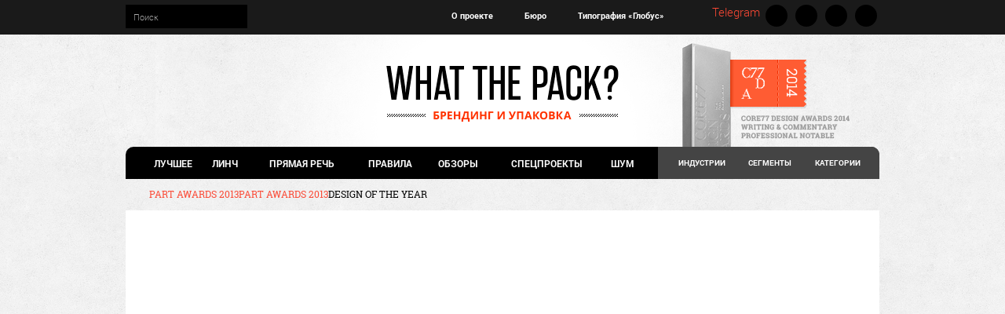

--- FILE ---
content_type: text/html; charset=UTF-8
request_url: http://wtpack.ru/part2013/en/design/
body_size: 19797
content:
<!DOCTYPE html>
<!--[if lt IE 7]> <html class="lt-ie9 lt-ie8 lt-ie7" lang="ru-RU"> <![endif]-->
<!--[if IE 7]>    <html class="lt-ie9 lt-ie8" lang="ru-RU"> <![endif]-->
<!--[if IE 8]>    <html class="lt-ie9" lang="ru-RU"> <![endif]-->
<!--[if gt IE 8]><!--> <html lang="ru-RU"> <!--<![endif]-->
<head>
<meta http-equiv="content-type" content="text/html; charset=UTF-8">
<meta charset="UTF-8">
<meta name="viewport" content="width=device-width, initial-scale=1">
<title>Design of the Year | What the Pack</title>
<link rel="profile" href="http://gmpg.org/xfn/11">

<link rel="pingback" href="">
<meta http-equiv="X-UA-Compatible" content="IE=edge" />
<meta name="description" content="Коммерческий и и концептуальный дизайн упаковки, брендинг, маркетинг, а также персоны и студии, которые за этим стоят"/>
<meta content='True' name='HandheldFriendly' />
<meta content='width=480px; initial-scale=0.50; maximum-scale=0.50;minimum-scale=0.50;' name='viewport' />
<meta name="viewport" content="width=480px" />
<meta name="HandheldFriendly" content="True">
<meta name="apple-touch-fullscreen" content="yes" />
<meta name="MobileOptimized" content="320">

<meta name="p:domain_verify" content="a2eb9bbd82c43a9ffa9eae94799d068b"/>
<link rel="pingback" href="">
<link rel="icon" href="/favicon.ico" type="image/x-icon" />
<!--<script async type="text/javascript" src="//vk.com/js/api/openapi.js?115"></script>
<script async type="text/javascript">
  VK.init({apiId: 2172923, onlyWidgets: true});
</script>-->
<div id="vk_api_transport"></div>
<script type="text/javascript">
  window.vkAsyncInit = function() {
    VK.init({
      apiId: 2172923
    });
  };

  setTimeout(function() {
    var el = document.createElement("script");
    el.type = "text/javascript";
    el.src = "//vk.com/js/api/openapi.js";
    el.async = true;
    document.getElementById("vk_api_transport").appendChild(el);
  }, 0);
</script>
<style type="text/css">
html { font-family: 'PT Sans', sans-serif; font-style: normal; font-variant: normal; font-weight: normal; font-stretch: normal; font-size: 0.875em; line-height: 1.71429; overflow-y: scroll; min-height: 100%; color: rgb(76, 74, 74); min-width: 960px; }
body { margin: 0px; font-size: 15px; line-height: 1.3; color: rgb(0, 0, 0); font-weight: normal; font-family: Roboto, 'Arial Narrow', sans-serif; -webkit-font-smoothing: antialiased; background: url(http://wtpack.ru/build/images/body_bg-a9b547b3.png) rgb(18, 21, 26); }
body, .page { color: rgb(0, 0, 0); font-family: Roboto, 'Arial Narrow', sans-serif; font-size: 15px; font-weight: normal; line-height: 1.3; background: url(http://wtpack.ru/images/body_bg-a9b547b3.png) 0px 0px repeat scroll rgb(18, 21, 26); }
article, aside, details, figcaption, figure, footer, header, hgroup, main, nav, section, summary { display: block; }
.top_bar { width: 100%; padding: 6px 0px; background: none 0px 0px repeat scroll rgb(26, 26, 26) !important; }
.top_bar-wrapper { position: relative; width: 960px; margin: 0px auto; text-align: center; background-color: rgb(26, 26, 26) !important; }
h1, h2, .arqam-widget-counter li span, h3, h4, h5, h6, p, blockquote, pre, dl, dd, ol, ul, form, fieldset, legend, table, th, td, caption, hr { margin: 0px; padding: 0px; }
button, input, select, textarea { font-family: inherit; font-size: 100%; margin: 0px; }
button, input { line-height: normal; }
label, input, textarea, button, select, option { cursor: pointer; }
.top_bar-search, .top_bar-company, .top_bar-social { display: inline-block; }
.top_bar-search { position: absolute; left: 0px; top: 0px; border: none; line-height: 28px; padding: 0px 10px; font-size: 11px; color: rgb(170, 170, 170); background: none 0px 0px repeat scroll rgb(0, 0, 0); display: inline-block; cursor: text; height: 30px; }
button, select { text-transform: none; }
button, html input[type="button"], input[type="reset"], input[type="submit"] { -webkit-appearance: button; cursor: pointer; }
.btn, .comments_add-comment, .form-submit #comment-submit, .widget_tag_cloud a { display: inline-block; vertical-align: middle; white-space: nowrap; font-family: inherit; font-size: 0.85714rem; cursor: pointer; border: none; margin: 0px; line-height: 2.176; border-radius: 0px; padding: 0px 1.5em; color: rgb(166, 161, 161); text-transform: none; letter-spacing: 0.0625em; transition: all 0.15s; -webkit-transition: all 0.15s; background-color: rgb(38, 37, 37); }
.btn, .comments_add-comment, .form-submit #comment-submit, .widget_tag_cloud a, .btn:hover, .comments_add-comment:hover, .form-submit #comment-submit:hover, .widget_tag_cloud a:hover { text-decoration: none; }
.form-search,.form-search fieldset{width: 140px; background-color: #000; height: 30px; float: left; border: none;}
.search-submit {background-color: transparent !important; border:none; color: #fff !important; float: right !important; height: 30px; font-size: 20px; line-height: 12px; cursor: pointer; width: 30px; background:url("[data-uri]") no-repeat scroll 50% 48% transparent;}
.menu-menu_top-container { display: inline-block; font-family: Roboto, 'Arial Narrow', sans-serif; font-size: 11px; font-weight: bold; }
.menu-menu_top-container #menu-menu_top { display: inline-block; font-family: Roboto, 'Arial Narrow', sans-serif; font-size: 11px; font-weight: bold; }
.menu-menu_top-container #menu-menu_top li { float: left; list-style-type: none; }
a { text-decoration: none; color: rgb(255, 51, 0); }
a, blockquote, .small-link, .tabs__nav a.current, .popular-posts__time a.current, .tabs__nav a:hover, .popular-posts__time a:hover, .widget--footer__title em, .widget_rss .widget--footer__title .hN, .widget_rss .widget--footer__title .article__author-name, .widget_rss .widget--footer__title .comment__author-name, .widget_rss .widget--footer__title .widget_calendar caption, .widget_calendar .widget_rss .widget--footer__title caption, .widget_rss .widget--footer__title .score__average-wrapper, .widget_rss .widget--footer__title .score__label, .article--billboard-small .small-link em, .article--billboard-small .post-nav-link__label em, .article--billboard-small .author__social-link em, .small-link, .post-nav-link__label, .author__social-link, .article--thumb__title a:hover, .widget_wpgrade_twitter_widget .widget--footer__title h3::before, a:hover > .pixcode--icon, .score__pros__title, .score__cons__title, .comments-area-title .hN em, .comment__author-name, .woocommerce .amount, .panel__title em, .woocommerce .star-rating span::before, .woocommerce-page .star-rating span::before { color: rgb(251, 72, 52); }
.menu-menu_top-container #menu-menu_top li a { color: rgb(255, 255, 255); display: inline-block; padding: 7px 20px; position: relative; }
.top_bar-social { position: absolute; right: 0px; top: 0px; }
.top_bar-social-fb, .top_bar-social-vk, .top_bar-social-tw, .top_bar-social-pi, .top_bar-social-rs { display: inline-block; width: 28px; height: 28px; margin: 0px 3px; text-indent: -9999px; border-radius: 50%; background: rgb(0, 0, 0); }
.top_bar-social-fb { background-image: url([data-uri]…NJREFUCNdjYPVazMC2ajED46pKBsZFDAxWq1YA8RIQGxsGACXjCvP9hvWhAAAAAElFTkSuQmCC); background-position: 50% 50%; background-repeat: no-repeat; }
.top_bar-social-fb, .top_bar-social-vk, .top_bar-social-tw, .top_bar-social-pi, .top_bar-social-ig, .top_bar-social-rs { border-radius: 50%; display: inline-block; height: 28px; margin: 0px 3px; text-indent: -9999px; width: 28px; }
.top_bar-social-vk { background-image: url([data-uri]…/1cgVSGVga7GJ1S4sYjeDiHTptHD7YxOvsBBGiFqnpyOmFB1/aCq6h7s20AAAAAElFTkSuQmCC); background-position: 50% 50%; background-repeat: no-repeat; }
.top_bar-social-tw { background-image: url([data-uri]…IBu7K0KCJ/8Szg+ZwTkZAbAjx9oSPJ4++3VYR8qpatM1nQAL3lBqSRgSL/AAAAAElFTkSuQmCC); background-position: 50% 50%; background-repeat: no-repeat; }
.top_bar-social-ig { background-image: url([data-uri]…995DSOELwVeD0hET+2zn7F1slWzojpUgC4xmnwbKimDGp1B/yTBjDFWFszAAAAAElFTkSuQmCC); background-position: 50% 50%; background-repeat: no-repeat; }
.top_bar-social-pi { background-image: url([data-uri]…lTuLeM72LMWZfkE3cxmRSUAE916zidyv+4h6wawXvmfwEmexLwhuOCiwAAAABJRU5ErkJggg==); background-position: 50% 50%; background-repeat: no-repeat; }
.top_bar-social-rs { background-image: url([data-uri]…zELpRwDoySieBCZWptyhQ5jLxNCdLMLrCy3AvTd1WGKHgB6PwEidk2/MAAAAAASUVORK5CYII=); background-position: 50% 50%; background-repeat: no-repeat; }
.big_logo { display: block; width: 885px; height: 104px; margin: 0px auto; padding-top: 39px; background: url(http://wtpack.ru/buildnew/images/glow-0f565193.png) 50% 50% repeat scroll rgba(0, 0, 0, 0); position: relative; }
.big_logo-link { display: block; margin: 0px auto; width: 360px; }
img { border: 0px; font-style: italic; max-width: 100%; }
.big_logo img { display: block; margin: auto; }
.big_logo-link_award { bottom: 0px; display: block; height: 132px; position: absolute; right: 0px; width: 214px; background: url(http://wtpack.ru/buildnew/images/award-0972cb1c.png) 0px 0px repeat scroll rgba(0, 0, 0, 0); }
.main_navigation { display: block; position: relative; width: 960px; margin: 0px auto; font-size: 0px; text-align: justify; border-radius: 10px 10px 0px 0px; background: none 0px 0px repeat scroll rgb(0, 0, 0); height: 41px; }
.menu-new_main_left-container #menu-new_main_left { float: left; font-weight: bold; padding: 0px 22px 0px 21px; width: 635px; display: table; font-size: 12px; }
.menu-new_main_right-container #menu-new_main_right li, .menu-new_main_left-container #menu-new_main_left li { box-shadow: rgb(255, 51, 0) 0px 0px 0px 0px inset; transition: all 0.2s ease-out 0s; -webkit-transition: all 0.2s ease-out 0s; padding: 0px; font-weight: bold; text-align: center; text-transform: uppercase; display: table-cell !important; }
.menu-new_main_left-container #menu-new_main_left li a { color: rgb(255, 255, 255); display: block; padding: 14px 0px; text-decoration: none; }
li > ul, li > ol { margin-bottom: 0px; }
.nav, .rsBullets, .tabs__nav, .popular-posts__time, .sub-menu, .sub-menu--mega, .commentlist, .author__social-links { list-style: none; margin-left: 0px; }
.sub-menu { padding-top: 0px; border-bottom-width: 0px; margin-bottom: 0px; white-space: normal; top: 100%; left: 0px; display: none; z-index: 300; }
.sub-menu, .sub-menu--mega { width: 15rem; position: absolute; display: none; background: padding-box rgb(0, 0, 0); }
.menu-new_main_right-container #menu-new_main_right .sub-menu, .menu-new_main_left-container #menu-new_main_left .sub-menu { left: 0px; padding: 0px 67px; position: absolute; text-align: center; transition: all 0.3s ease-out 0s; -webkit-transition: all 0.3s ease-out 0s; width: 826px; background: none 0px 0px repeat scroll rgba(0, 0, 0, 0.901961); }
.menu-new_main_left-container #menu-new_main_left .sub-menu { height: 40px; }
.nav > li, .rsBullets > li, .tabs__nav > li, .popular-posts__time > li, .sub-menu > li, .sub-menu--mega > li, .commentlist > li, .author__social-links > li, .nav > li > a, .rsBullets > li > a, .tabs__nav > li > a, .popular-posts__time > li > a, .sub-menu > li > a, .sub-menu--mega > li > a, .commentlist > li > a, .author__social-links > li > a { display: inline-block; zoom: 1; }
.nav--stacked > li, .sub-menu > li, .sub-menu--mega > li { display: list-item; }
.sub-menu > li, .sub-menu--mega > li { position: relative; }
.menu-new_main_right-container #menu-new_main_right .sub-menu li, .menu-new_main_left-container #menu-new_main_left .sub-menu li { font-size: 11px; line-height: 2px; margin: 0px 15px; display: inline-flex !important; }
.nav--stacked > li > a, .sub-menu > li > a, .sub-menu--mega > li > a { display: block; }
.sub-menu > li > a, .sub-menu--mega > li > a { padding: 6px 19px; margin: 5px; }
.menu-new_main_right-container #menu-new_main_right li .sub-menu li a, .menu-new_main_left-container #menu-new_main_left li .sub-menu li a { width: 100%; }
.sub-menu > li + li > a, .sub-menu--mega > li + li > a { margin-top: 5px; }
.menu-new_main_right-container #menu-new_main_right { border-radius: 0px 10px 0px 0px; font-family: Roboto, 'Arial Narrow', sans-serif; font-size: 10px; font-weight: bold; line-height: 15px; padding: 0px 9px 0px 10px; width: 263px; float: right; display: table; list-style-type: none; background: url([data-uri]…kjiI11No8TyvXDU2KIP8XaqQBDCXoZLCxHvxfGaNltqZQ/GkMSyHrL6CcAAAAASUVORK5CYII=) 0px 0px repeat scroll rgb(68, 68, 68); }
.menu-new_main_right-container #menu-new_main_right li { padding: 0px; text-align: center; text-transform: uppercase; position: relative; display: table-cell !important; }
.menu-new_main_right-container #menu-new_main_right li a { color: rgb(255, 255, 255); display: block; padding: 13px 0px; text-decoration: none; }
.menu-new_main_right-container #menu-new_main_right .sub-menu { margin-top: 0px; opacity: 1; padding: 0px 67px; position: absolute; text-align: center; transition: all 0.3s ease-out 0s; -webkit-transition: all 0.3s ease-out 0s; left: -688px !important; background: none 0px 0px repeat scroll rgba(0, 0, 0, 0.831373); }
.menu-new_main_right-container #menu-new_main_right #menu-item-34189 .sub-menu { width: 826px; margin-left: 0px !important; }
.menu-new_main_right-container #menu-new_main_right .sub-menu li { font-size: 11px; display: inline-flex !important; }
.menu-new_main_right-container #menu-new_main_right .sub-menu li a { padding-left: 13px; padding-right: 13px; }
.menu-new_main_right-container #menu-new_main_right #menu-item-34190 .sub-menu { width: 826px; margin-left: 0px !important; left: -780px !important; }
.menu-new_main_right-container #menu-new_main_right #menu-item-34202 .sub-menu { width: 826px; margin-left: 0px !important; left: -862px !important; }
.pages_nav { width: 900px; margin: 0px auto; padding: 12px 0px 13px; text-transform: uppercase; font-size: 12px; font-family: 'Roboto Slab', Georgia, serif; }
.home .pages_nav { display: none !important; }
.page_wrp { margin: 0px auto; padding: 17px 30px; width: 900px; background: none 0px 0px repeat scroll rgb(255, 255, 255); }
.wrapper { margin-bottom: 25px; }
.new_and_fresh { border-bottom-width: 1px; border-bottom-style: solid; border-bottom-color: rgb(227, 227, 227); padding-bottom: 5px; margin-bottom: 15px; border: none !important; }
.new_and_fresh-left_side { float: left; width: 360px; }
h2, .arqam-widget-counter li span, .beta { font-size: 1.64286rem; line-height: 1.05348; }
h1, h2, .arqam-widget-counter li span, h3, h4, h5, h6, hgroup { margin-top: 3.42857rem; font-family: Arvo, serif; font-weight: 500; }
h2, .arqam-widget-counter li span, h3, h4, h5, h6 { text-transform: uppercase; }
h2, h3, h4 { display: inline-block; font-family: 'Roboto Slab', Georgia, serif; color: rgb(0, 0, 0); font-weight: 400; margin: 0px 0px 22px; font-size: 30px; line-height: 30px; text-transform: none; }
h2 { font-size: 24px; text-transform: uppercase; }
.section_header { display: block; color: rgb(255, 51, 0); padding-bottom: 3px; margin-bottom: 15px; border-bottom-width: 4px; border-bottom-style: solid; border-bottom-color: rgb(0, 0, 0); }
.section_header, .hN { color: rgb(255, 51, 0); display: block; margin-bottom: 15px; padding-bottom: 3px; font-size: 24px; }
.new_and_fresh-left_side-block { min-height: 100px; padding: 12px 0px 16px 155px; margin-bottom: 1px; overflow: hidden; position: relative; }
.new_and_fresh-left_side-block:nth-child(2) { margin-top: -13px; }
.fresh_img { width: 155px; margin-right: 15px; }
img[width], img[height] { max-width: 100%; height: auto; }
.new_and_fresh-left_side-block .attachment-post-thumbnail { display: block; float: left; margin-left: -155px; width: 155px; height: 100px; }
.fresh_txt { margin-left: 17px !important; }
.post-categories li { list-style-type: none; }
.post-categories li a { display: block; font-family: 'Roboto Slab', Georgia, serif; font-size: 12px; text-transform: uppercase; }
p { margin: 0px 0px 12px; }
.new_and_fresh-left_side-block-text { padding: 5px 0px 6px; margin: 0px; font-size: 16px; }
.new_and_fresh-left_side-block-text a:hover, .new_and_fresh-left_side-block-text a { cursor: pointer; color: rgb(0, 0, 0) !important; text-decoration: none !important; }
.new_and_fresh-right_side { float: right; width: 510px; }
.new_and_fresh-right_side-block { position: relative; height: 408px; overflow: hidden; }
.new_and_fresh-right_side-block img { width: 100%; }
.slideshow_container div { padding: 0px; clear: none !important; max-width: none !important; }
.slideshow_container .slideshow_transparent, .slideshow_container .slideshow_transparent:hover { zoom: 1; }
.slideshow_container .slideshow_controlPanel { position: absolute; top: 5px; left: 50%; display: none; z-index: 2; }
.slideshow_container_style-dark .slideshow_transparent { opacity: 0.5; }
.slideshow_container_style-dark .slideshow_controlPanel { width: 20px; height: 20px; margin-left: -10px; }
.slideshow_container ul { margin: 0px; padding: 0px; }
.slideshow_container .slideshow_controlPanel ul { list-style: none; margin: 0px; padding: 0px; }
.slideshow_container ul li { margin: 0px; padding: 0px; }
.slideshow_container .slideshow_controlPanel ul li { float: left; }
.slideshow_container_style-dark .slideshow_controlPanel ul li { width: 20px; height: 20px; }
.slideshow_container .slideshow_button { padding: 0px; position: absolute; top: 50%; cursor: pointer; display: none; z-index: 2; }
.slideshow_container_style-dark .slideshow_button { margin-top: -50px; height: 100px; width: 24px; background: url(http://wtpack.ru/wp-content/plugins/slideshow-jquery-image-gallery/images/SlideshowPlugin/dark-arrows.png) no-repeat; }
.slideshow_container .slideshow_button.slideshow_previous { left: 10px; outline: none; }
.slideshow_container_style-dark .slideshow_next { background-position: -24px 0px; }
.slideshow_container .slideshow_button.slideshow_next { right: 10px; outline: none; }
.slideshow_container .slideshow_pagination { height: 0px; position: absolute; width: 100%; display: none; z-index: 2; }
.slideshow_container_style-dark .slideshow_pagination { bottom: 20px; }
.slideshow_container .slideshow_pagination .slideshow_pagination_center { display: table; margin: 0px auto; }
#spinner { display: none; position: fixed; left: 50%; top: 50%; width: 120px; margin-left: -35px; text-align: center; }
#spinner > div { width: 28px; height: 22px; margin: 0px 3px; display: inline-block; -webkit-animation: bouncedelay 1.4s ease-in-out infinite both; -webkit-animation-play-state: initial; }
#spinner .bounce1 { -webkit-animation-delay: -0.32s; }
#spinner .bounce2 { -webkit-animation-delay: -0.16s; }
.b-popup_shadow { display: none; position: fixed; left: 0px; top: 0px; width: 100%; height: 100%; text-align: center; z-index: 1000; background: none 0px 0px repeat scroll rgba(0, 0, 0, 0.8); padding: 30px; }
.i-close_popup { border-radius: 50%; cursor: pointer; display: block; height: 18px; padding: 12px; position: absolute; right: 10px; top: 10px; width: 18px; z-index: 101; background-image: url([data-uri]…rzwksWGnlIBLtb6+kOhhzIcKAf1lxlmo1cyeV8i4O4itMPB/UIo66AX4wAAAAASUVORK5CYII=); background-position: 50% 50%; background-repeat: no-repeat; }
</style>

<link rel='dns-prefetch' href='//maps.google.com' />
<link rel='dns-prefetch' href='//s.w.org' />
		<script type="text/javascript">
			window._wpemojiSettings = {"baseUrl":"https:\/\/s.w.org\/images\/core\/emoji\/2.2.1\/72x72\/","ext":".png","svgUrl":"https:\/\/s.w.org\/images\/core\/emoji\/2.2.1\/svg\/","svgExt":".svg","source":{"concatemoji":"http:\/\/wtpack.ru\/wp-includes\/js\/wp-emoji-release.min.js"}};
			!function(a,b,c){function d(a){var b,c,d,e,f=String.fromCharCode;if(!k||!k.fillText)return!1;switch(k.clearRect(0,0,j.width,j.height),k.textBaseline="top",k.font="600 32px Arial",a){case"flag":return k.fillText(f(55356,56826,55356,56819),0,0),!(j.toDataURL().length<3e3)&&(k.clearRect(0,0,j.width,j.height),k.fillText(f(55356,57331,65039,8205,55356,57096),0,0),b=j.toDataURL(),k.clearRect(0,0,j.width,j.height),k.fillText(f(55356,57331,55356,57096),0,0),c=j.toDataURL(),b!==c);case"emoji4":return k.fillText(f(55357,56425,55356,57341,8205,55357,56507),0,0),d=j.toDataURL(),k.clearRect(0,0,j.width,j.height),k.fillText(f(55357,56425,55356,57341,55357,56507),0,0),e=j.toDataURL(),d!==e}return!1}function e(a){var c=b.createElement("script");c.src=a,c.defer=c.type="text/javascript",b.getElementsByTagName("head")[0].appendChild(c)}var f,g,h,i,j=b.createElement("canvas"),k=j.getContext&&j.getContext("2d");for(i=Array("flag","emoji4"),c.supports={everything:!0,everythingExceptFlag:!0},h=0;h<i.length;h++)c.supports[i[h]]=d(i[h]),c.supports.everything=c.supports.everything&&c.supports[i[h]],"flag"!==i[h]&&(c.supports.everythingExceptFlag=c.supports.everythingExceptFlag&&c.supports[i[h]]);c.supports.everythingExceptFlag=c.supports.everythingExceptFlag&&!c.supports.flag,c.DOMReady=!1,c.readyCallback=function(){c.DOMReady=!0},c.supports.everything||(g=function(){c.readyCallback()},b.addEventListener?(b.addEventListener("DOMContentLoaded",g,!1),a.addEventListener("load",g,!1)):(a.attachEvent("onload",g),b.attachEvent("onreadystatechange",function(){"complete"===b.readyState&&c.readyCallback()})),f=c.source||{},f.concatemoji?e(f.concatemoji):f.wpemoji&&f.twemoji&&(e(f.twemoji),e(f.wpemoji)))}(window,document,window._wpemojiSettings);
		</script>
		<style type="text/css">
img.wp-smiley,
img.emoji {
	display: inline !important;
	border: none !important;
	box-shadow: none !important;
	height: 1em !important;
	width: 1em !important;
	margin: 0 .07em !important;
	vertical-align: -0.1em !important;
	background: none !important;
	padding: 0 !important;
}
</style>
<link rel='stylesheet' id='contact-form-7-css'  href='http://wtpack.ru/wp-content/plugins/contact-form-7/includes/css/styles.css' type='text/css' media='all' />
<link rel='stylesheet' id='wp-lightbox-2.min.css-css'  href='http://wtpack.ru/wp-content/plugins/wp-lightbox-2/styles/lightbox.min.ru_RU.css' type='text/css' media='all' />
<script type='text/javascript' src='http://wtpack.ru/wp-includes/js/jquery/jquery.js'></script>
<script type='text/javascript' src='http://wtpack.ru/wp-includes/js/jquery/jquery-migrate.min.js'></script>
<link rel="canonical" href="http://wtpack.ru/part2013/en/design/" />
<link rel="alternate" type="application/json+oembed" href="http://wtpack.ru/wp-json/oembed/1.0/embed?url=http%3A%2F%2Fwtpack.ru%2Fpart2013%2Fen%2Fdesign%2F" />
<link rel="alternate" type="text/xml+oembed" href="http://wtpack.ru/wp-json/oembed/1.0/embed?url=http%3A%2F%2Fwtpack.ru%2Fpart2013%2Fen%2Fdesign%2F&#038;format=xml" />
<link rel='icon' href="http://wtpack.ru/wp-content/uploads/2014/11/wtp-favicon.ico" >
<meta name="description" content="Design of the Year category assesses the skill of brand promotion through design, project competitiveness in today’s market, and its aesthetic value.

The category is open to packaging published or produced between January 1, 2012 and March 1, 2013, as well as concepts developed within this period that did not go into production.
Learn more »"/>
<link rel="canonical" href="http://wtpack.ru/part2013/en/design/" />
<!-- facebook open graph stuff -->

<meta property="og:site_name" content="What the Pack"/>
<meta property="og:url" content="http://wtpack.ru/part2013/en/design/"/>
<meta property="og:title" content="Design of the Year | What the Pack" />
<meta property="og:type" content="article"/>
<meta property="og:description" content="Design of the Year category assesses the skill of brand promotion through design, project competitiveness in today’s market, and its aesthetic value.

The category is open to packaging published or produced between January 1, 2012 and March 1, 2013, as well as concepts developed within this period that did not go into production.
Learn more »" />
<meta property="article:published_time" content="2013-04-24">
<meta property="article:section" content="">
<meta property="og:image" content="http://wtpack.ru/wp-content/uploads/2013/04/part2013-design-of-the-year-preview-wtpen.jpg"/>
<!-- end facebook open graph --><!-- google +1 tags -->
<meta itemprop="name" content="Design of the Year">
<meta itemprop="description" content="Design of the Year category assesses the skill of brand promotion through design, project competitiveness in today’s market, and its aesthetic value.

The category is open to packaging published or produced between January 1, 2012 and March 1, 2013, as well as concepts developed within this period that did not go into production.
Learn more »">
<meta itemprop="image" content="http://wtpack.ru/wp-content/uploads/2013/04/part2013-design-of-the-year-preview-wtpen.jpg">

<!-- end google +1 tags --><!-- twitter card tags -->
<meta name="twitter:card" content="summary">
<meta name="twitter:url" content="http://wtpack.ru/part2013/en/design/" >
<meta name="twitter:domain" content="wtpack.ru">
<meta name="twitter:title" content="Design of the Year">
<meta name="twitter:description" content="Design of the Year category assesses the skill of brand promotion through design, project competitiveness in today’s market, and its aesthetic value.

The category is open to packaging published or produced between January 1, 2012 and March 1, 2013, as well as concepts developed within this period that did not go into production.
Learn more »">
<meta name="twitter:image:src" content="http://wtpack.ru/wp-content/uploads/2013/04/part2013-design-of-the-year-preview-wtpen.jpg">
<!-- end twitter card tags -->
<script type="text/javascript">
;(function($){
                            
})(jQuery);
</script>
</head>

<body class="page-template page-template-page-part2013en page-template-page-part2013en-php page page-id-23023 page-child parent-pageid-23016" itemscope itemtype="http://schema.org/WebPage" >
<div id="vk_api_transport"></div>
<script type="text/javascript">
  window.vkAsyncInit = function() {
    VK.init({
      apiId: 2172923
    });
  };

  setTimeout(function() {
    var el = document.createElement("script");
    el.type = "text/javascript";
    el.src = "//vk.com/js/api/openapi.js";
    el.async = true;
    document.getElementById("vk_api_transport").appendChild(el);
  }, 0);
</script>
        <header>
    <section class="top_bar">
        <div class="top_bar-wrapper">
                        <form class="form-search" method="get" action="http://wtpack.ru/" role="search">
    <fieldset>
        <input class="top_bar-search" type="text" name="s" id="s" autocomplete="off" value="Поиск"   onfocus="(this.value == 'Поиск') && (this.value = '')" onblur="(this.value == '') && (this.value = 'Поиск')" />
        <button class="search-submit" id="searchsubmit"></button>
    </fieldset>
</form><div class="menu-menu_top-container"><ul id="menu-menu_top" class="menu"><li id="menu-item-34176" class="menu-item menu-item-type-post_type menu-item-object-page menu-item-34176"><a href="http://wtpack.ru/about/">О проекте</a></li>
<li id="menu-item-34177" class="menu-item menu-item-type-custom menu-item-object-custom menu-item-34177"><a title="Проектное Бюро Смысл" target="_blank" href="http://smsl.mdma.group/main/">Бюро</a></li>
<li id="menu-item-34178" class="menu-item menu-item-type-custom menu-item-object-custom menu-item-34178"><a target="_blank" href="http://globous.ru">Типография «Глобус»</a></li>
</ul></div>			<div class="textwidget"><div class="top_bar-social">
<a rel="nofollow" class="top_bar-social-tm" href="https://telegram.me/wtpack">Telegram</a>
<a target="_blank" rel="nofollow" class="top_bar-social-vk" href="http://vkontakte.ru/club23239004">Vkontakte</a>
<a target="_blank" rel="nofollow" class="top_bar-social-tw" href="http://twitter.com/wtpack">Twitter</a>
<a target="_blank" rel="nofollow" class="top_bar-social-pi" href="http://www.pinterest.com/wtpack/">Pinterest</a>
<a target="_blank" rel="nofollow" class="top_bar-social-rs" href="http://wtpack.ru/feed/">RSS</a>
</div></div>
		            </div>
</section>
    <section class="big_logo">
                    <a class="big_logo-link" href="http://wtpack.ru">
                        <img src="/buildnew/images/logo-f1d06635.png" alt="What The Pack? | Дизайн упаковки | Брендинг" />
                    </a>
                    <a class="big_logo-link_award" href="/editorial/core777/"></a>
    </section>


            <div class="main_navigation">
              <div class="menu-new_main_left-container"><ul id="menu-new_main_left" class="menu"><li id="menu-item-34130" class="menu-item menu-item-type-custom menu-item-object-custom menu-item-has-children menu-item-34130"><a href="#">Лучшее</a>
<ul class="sub-menu">
	<li id="menu-item-34131" class="menu-item menu-item-type-custom menu-item-object-custom menu-item-34131"><a href="/category/daily">За день</a></li>
	<li id="menu-item-34132" class="menu-item menu-item-type-custom menu-item-object-custom menu-item-34132"><a href="/category/monthly">За месяц</a></li>
	<li id="menu-item-58893" class="menu-item menu-item-type-custom menu-item-object-custom menu-item-58893"><a href="http://wtpack.ru/tag/year/">За год</a></li>
</ul>
</li>
<li id="menu-item-34134" class="menu-item menu-item-type-custom menu-item-object-custom menu-item-34134"><a href="/category/lynch">линч</a></li>
<li id="menu-item-34135" class="menu-item menu-item-type-custom menu-item-object-custom menu-item-has-children menu-item-34135"><a href="/tag/speech"> прямая речь</a>
<ul class="sub-menu">
	<li id="menu-item-34136" class="menu-item menu-item-type-custom menu-item-object-custom menu-item-34136"><a href="/category/interviews">Интервью</a></li>
	<li id="menu-item-58558" class="menu-item menu-item-type-taxonomy menu-item-object-post_tag menu-item-58558"><a href="http://wtpack.ru/tag/exclusive/">Эксклюзив</a></li>
	<li id="menu-item-34138" class="menu-item menu-item-type-custom menu-item-object-custom menu-item-34138"><a href="/category/columns/">Гостевые статьи</a></li>
	<li id="menu-item-34140" class="menu-item menu-item-type-custom menu-item-object-custom menu-item-34140"><a href="/category/editorial">Блог редакции</a></li>
</ul>
</li>
<li id="menu-item-34139" class="menu-item menu-item-type-custom menu-item-object-custom menu-item-34139"><a href="/category/rules">Правила</a></li>
<li id="menu-item-58565" class="menu-item menu-item-type-custom menu-item-object-custom menu-item-58565"><a href="http://wtpack.ru/category/reviews/">Обзоры</a></li>
<li id="menu-item-34141" class="menu-item menu-item-type-custom menu-item-object-custom menu-item-has-children menu-item-34141"><a href="/category/special-projects">Спецпроекты</a>
<ul class="sub-menu">
	<li id="menu-item-58561" class="menu-item menu-item-type-taxonomy menu-item-object-post_tag menu-item-58561"><a href="http://wtpack.ru/tag/exclusive/">Эксклюзив</a></li>
	<li id="menu-item-34264" class="menu-item menu-item-type-custom menu-item-object-custom menu-item-34264"><a href="/category/research">Исследования</a></li>
	<li id="menu-item-34259" class="menu-item menu-item-type-custom menu-item-object-custom menu-item-34259"><a href="/category/library">Библиотека</a></li>
	<li id="menu-item-34818" class="menu-item menu-item-type-custom menu-item-object-custom menu-item-34818"><a href="/category/events-cat">События</a></li>
</ul>
</li>
<li id="menu-item-34133" class="menu-item menu-item-type-custom menu-item-object-custom menu-item-34133"><a href="/category/noise">шум</a></li>
</ul></div><div class="menu-new_main_right-container"><ul id="menu-new_main_right" class="menu"><li id="menu-item-34189" class="menu-item menu-item-type-custom menu-item-object-custom menu-item-has-children menu-item-34189"><a href="#">Индустрии</a>
<ul class="sub-menu">
	<li id="menu-item-34239" class="menu-item menu-item-type-taxonomy menu-item-object-industry menu-item-34239"><a href="http://wtpack.ru/industry/consumer-branding/">Потребительский брендинг</a></li>
	<li id="menu-item-34242" class="menu-item menu-item-type-taxonomy menu-item-object-industry menu-item-34242"><a href="http://wtpack.ru/industry/restaurants/">Рестораны</a></li>
	<li id="menu-item-34243" class="menu-item menu-item-type-taxonomy menu-item-object-industry menu-item-34243"><a href="http://wtpack.ru/industry/shops/">Магазины</a></li>
	<li id="menu-item-34241" class="menu-item menu-item-type-taxonomy menu-item-object-industry menu-item-34241"><a href="http://wtpack.ru/industry/promo-art/">Промо-проекты и арт</a></li>
</ul>
</li>
<li id="menu-item-34190" class="menu-item menu-item-type-custom menu-item-object-custom menu-item-has-children menu-item-34190"><a href="#">сегменты</a>
<ul class="sub-menu">
	<li id="menu-item-34199" class="menu-item menu-item-type-taxonomy menu-item-object-segment menu-item-34199"><a href="http://wtpack.ru/segment/mass-market/">Масс-маркет</a></li>
	<li id="menu-item-34194" class="menu-item menu-item-type-taxonomy menu-item-object-segment menu-item-34194"><a href="http://wtpack.ru/segment/low-cost/">Low cost</a></li>
	<li id="menu-item-34200" class="menu-item menu-item-type-taxonomy menu-item-object-segment menu-item-34200"><a href="http://wtpack.ru/segment/premium/">Премиум</a></li>
	<li id="menu-item-34195" class="menu-item menu-item-type-taxonomy menu-item-object-segment menu-item-34195"><a href="http://wtpack.ru/segment/private-label-segmet/">Private label</a></li>
	<li id="menu-item-34196" class="menu-item menu-item-type-taxonomy menu-item-object-segment menu-item-34196"><a href="http://wtpack.ru/segment/legendary/">Бренд-легенда</a></li>
	<li id="menu-item-34193" class="menu-item menu-item-type-taxonomy menu-item-object-segment menu-item-34193"><a href="http://wtpack.ru/segment/limited-edition-segmet/">Limited edition</a></li>
	<li id="menu-item-34197" class="menu-item menu-item-type-taxonomy menu-item-object-segment menu-item-34197"><a href="http://wtpack.ru/segment/concept/">Концепт</a></li>
</ul>
</li>
<li id="menu-item-34202" class="menu-item menu-item-type-custom menu-item-object-custom menu-item-has-children menu-item-34202"><a href="#">Категории</a>
<ul class="sub-menu">
	<li id="menu-item-34208" class="menu-item menu-item-type-taxonomy menu-item-object-catpack menu-item-34208"><a href="http://wtpack.ru/catpack/drinks-alcohol/">Алкоголь</a></li>
	<li id="menu-item-34203" class="menu-item menu-item-type-taxonomy menu-item-object-catpack menu-item-34203"><a href="http://wtpack.ru/catpack/food/">Еда</a></li>
	<li id="menu-item-34204" class="menu-item menu-item-type-taxonomy menu-item-object-catpack menu-item-34204"><a href="http://wtpack.ru/catpack/drinks/">Напитки</a></li>
	<li id="menu-item-34210" class="menu-item menu-item-type-taxonomy menu-item-object-catpack menu-item-34210"><a href="http://wtpack.ru/catpack/candy/">Сладости</a></li>
	<li id="menu-item-34316" class="menu-item menu-item-type-taxonomy menu-item-object-catpack menu-item-34316"><a href="http://wtpack.ru/catpack/perfumes-cosmetics/">Парфюмерия и косметика</a></li>
	<li id="menu-item-34212" class="menu-item menu-item-type-taxonomy menu-item-object-catpack menu-item-34212"><a href="http://wtpack.ru/catpack/drugstore/">Аптека</a></li>
	<li id="menu-item-34206" class="menu-item menu-item-type-taxonomy menu-item-object-catpack menu-item-34206"><a href="http://wtpack.ru/catpack/souvenirs/">Сувениры</a></li>
	<li id="menu-item-34209" class="menu-item menu-item-type-taxonomy menu-item-object-catpack menu-item-34209"><a href="http://wtpack.ru/catpack/music-fashion/">Мода и музыка</a></li>
	<li id="menu-item-34205" class="menu-item menu-item-type-taxonomy menu-item-object-catpack menu-item-34205"><a href="http://wtpack.ru/catpack/others/">Прочее</a></li>
</ul>
</li>
</ul></div>            </div>

                        <nav class="pages_nav">
                <!-- Breadcrumb NavXT 5.4.0 -->
<a title="Перейти к PART Awards 2013." href="http://wtpack.ru/?page_id=14041" class="post post-page">PART Awards 2013</a><a title="Перейти к PART AWARDS 2013." href="http://wtpack.ru/part2013/en/" class="post post-page">PART AWARDS 2013</a>Design of the Year            </nav>
                        

</header><!-- .header -->      
    <main class="page_wrp">
   
        <div class="wrapper">


<section class="main_frame-content" >



        
    <div class="grid__item  float--left  two-thirds  palm-one-whole  article__featured-image">
        <div class="image-wrap" style="padding-top: 64.885496183206%">
            <img class="riloadr-single" data-src-big="http://wtpack.ru/wp-content/uploads/2013/04/part2013-design-of-the-year-preview-wtpen.jpg" data-src-small="http://wtpack.ru/wp-content/uploads/2013/04/part2013-design-of-the-year-preview-wtpen.jpg" alt="http://wtpack.ru/wp-content/uploads/2013/04/part2013-design-of-the-year-preview-wtpen.jpg" />
        </div>
    </div>


        <article class="main_frame-article  lap-and-up-two-thirds">
            	<h1 class="article_header" >Design of the Year</h1>
<ul class="meta_block meta_block-article inline_list">
    <li class="date">
        24 апреля 2013    </li>
</ul>


                <p>Design of the Year category assesses the skill of brand promotion through design, project competitiveness in today’s market, and its aesthetic value.</p>
<p>The category is open to packaging published or produced between January 1, 2012 and March 1, 2013, as well as concepts developed within this period that did not go into production.</p>
<p><strong>Entries are welcome in the following subcategories:</strong><br />
&nbsp;<br />
<span style="font-size: 14px;"><strong>1. Non-alcoholic beverages</strong></span><br />
<em>Water, juices and soft drinks; coffee and tea; milk-based drinks.</em></p>
<p><span style="font-size: 14px;"><strong>2. Alcoholic beverages</strong></span><br />
<em>Beer and low-alcohol drinks, wine, spirits.</em></p>
<p><span style="font-size: 14px;"><strong>3. Food products</strong></span><br />
<em>Dairy products; grain products (bread, pasta, cereals); spices, oils, sauces, condiments, appetizers; ready-to-eat dishes; fish, meat, poultry; fruits and vegetables.</em></p>
<p><span style="font-size: 14px;"><strong>4. Desserts &#038; Snacks</strong></span><br />
<em>Confectioneries, pastry, candies, chocolate, ice cream, sweets, snacks, chewing gum.</em></p>
<p><span style="font-size: 14px;"><strong>5. Beauty &#038; Health</strong></span><br />
<em>Cosmetic products and perfumes; toiletries; clothing, footwear, accessories.<br />
Medications; pharmaceuticals; vitamins and dietary supplements; medical devices and supplies.<br />
</em><br />
<span style="font-size: 14px;"><strong>6. Other products</strong></span><br />
<em>Household products: household chemicals, paints, tools, appliances, utensils; stationery, car products, pet products; leisure and sports; industrial products.</em></p>
<p><span style="font-size: 14px;"><strong>7. Limited editions</strong></span><br />
<em>Merchandise, packaging issued to mark an event, premium packaging.</em></p>
<p><span style="font-size: 14px;"><strong>8. Concepts</strong></span><br />
<em>Projects that did not go into mass production, demonstrating innovative ideas in rethinking the look of the packaging of an existing product or in creating a new one. </em></p>
<p>Evaluation criteria for all the categories: production quality, design, visual brand communication, reaching the target audience, informational value, competitiveness (except for category 8).</p>
<p>The expert jury reserves the right to change the category or subcategory for an entry in case it considers that the entry has initially been submitted to an incorrect category or subcategory. Jury members are not allowed to vote for their own entries or entries submitted by the company they are employed at.</p>

                <div class="grid"><!--
                                    --></div>

                
                <div class="article__meta  article--single__meta">
                                        
                    

<!--                    <hr class="pixcode  pixcode--separator  separator separator--striped">-->
                    <div class="cf">
                        <div class="soc_text">Рекомендовать</div>
                        <script>
                            /* uptolike share begin */
                            (function(d,c){
                                var up=d.createElement('script'),
                                        s=d.getElementsByTagName('script')[0],
                                        r=Math.floor(Math.random() * 1000000);
                                var cmp = c + Math.floor(Math.random() * 10000);
                                var url = window.location.href;
                                window["__uptolike_widgets_settings_"+cmp] = {
                                        
                                        
                                };
                                d.write("<div id='"+cmp+"' class='__uptlk' data-uptlkwdgtId='"+r+"'></div>");
                                up.type = 'text/javascript'; up.async = true;
                                up.src = "//w.uptolike.com/widgets/v1/widgets.js?b=fb.vk.pn&id=527702&o=1&m=1&sf=1&ss=2&sst=1&c1=ededed&c1a=0.0&c3=ff9300&c5=ffffff&mc=0&sel=0&fol=0&sel=0&c=" + cmp + "&url="+encodeURIComponent(url);
                                s.parentNode.insertBefore(up, s);
                            })(document,"__uptlk");
                            /* uptolike share end */
                        </script>
                        <div class="soc_text">Тупо залайкать</div>
                        <script> /* uptolike share begin */
                            (function(d,c){
                                var up=d.createElement('script'),
                                        s=d.getElementsByTagName('script')[0],
                                        r=Math.floor(Math.random() * 1000000);
                                var cmp = c + Math.floor(Math.random() * 10000);
                                var url = window.location.href;
                                window["__uptolike_widgets_settings_"+cmp] = {
                                        
                                        
                                };
                                d.write("<div id='"+cmp+"' class='__uptlk' data-uptlkwdgtId='"+r+"'></div>");
                                up.type = 'text/javascript'; up.async = true;
                                up.src = "//w.uptolike.com/widgets/v1/widgets.js?b=vk.fb&id=527702&o=1&m=0&fol=0&t=0&sel=0&c=" + cmp + "&url="+encodeURIComponent(url);
                                s.parentNode.insertBefore(up, s);
                            })(document,"__uptlk");
                            /* uptolike share end */
                        </script>
                    </div>


                </div>
                

                


                
<aside class="author" itemscope itemtype="http://schema.org/Person">
	<div class="author__avatar">
		<img src="" itemprop="image" alt="avatar" />	</div>
	<div class="author__text">
		<div class="author__title">
			<h3 class="accessibility">Author</h3>
			<div class="hN">
				<span itemprop="name"><a href="http://wtpack.ru/author/packmin/" title="Записи packmin" rel="author">packmin</a></span>
			</div>
		</div>
		<p class="author__bio" itemprop="description"></p>
		<ul class="author__social-links">
														</ul>
	</div>
</aside>
 <hr class="separator  separator--subsection">                
                                
                <nav class="post-nav  grid"><!--
                                        --><div class="post-nav-link  post-nav-link--prev  grid__item  one-whole  lap-and-up-one-half">
                            <a href="http://wtpack.ru/part2013/en/industrial-design/">
                                <div class="post-nav-link__label">
                                    Previous Article                                </div>
                                <div class="post-nav-link__title">
                                    <div class="hN">Industrial Design of the Year</div>
                                </div>
                            </a>
                    </div><!-- 
                                     --><div class="divider--pointer"></div><!--
                                     --><div class="post-nav-link  post-nav-link--next  grid__item  one-whole  lap-and-up-one-half">
                            <a href="http://wtpack.ru/part2013/vote/">
                                <div class="post-nav-link__label">
                                    Next Article                                </div>
                                <div class="post-nav-link__title">
                                    <div class="hN"><!--:en-->The list of nominations<!--:--><!--:ru-->Перечень номинаций<!--:--></div>
                                </div>
                            </a>
                    </div><!--
                                    --></nav>

                                
                <hr class="separator  separator--section">
                
                

    <div id="comments" class="comments-area">
        <div class="comments-area-title">
            <h4 class="hN">
                There are no comments            </h4>
            <a class="comments_add-comment" href="#reply-title">Add yours</a>        </div>

        
                
    </div><!-- #comments .comments-area -->
    	<div id="respond" class="comment-respond">
		<h3 id="reply-title" class="comment-reply-title"> <small><a rel="nofollow" id="cancel-comment-reply-link" href="/part2013/en/design/#respond" style="display:none;">Отменить ответ</a></small></h3>			<form action="http://wtpack.ru/wp-comments-post.php" method="post" id="commentform" class="comment-form">
				<p class="comment-form-comment"><label for="comment" class="show-on-ie8">Comment</label><textarea id="comment" name="comment" cols="45" rows="8" aria-required="true" placeholder="Message"></textarea></p><p class="comment-form-author"><label for="author" class="show-on-ie8">Name</label><input id="author" name="author" type="text" placeholder="Name..." size="30"  aria-required='true' /></p><!--
--><p class="comment-form-email"><label for="name" class="show-on-ie8">Email</label><input id="email" name="email" size="30" type="text" placeholder="Email..."  aria-required='true' /></p><!--
--><p class="comment-form-url"><label for="url" class="show-on-ie8">Url</label><input id="url" name="url" size="30" placeholder="Website..." type="text"></p>
<p class="form-submit"><input name="submit" type="submit" id="comment-submit" class="submit" value="Send" /> <input type='hidden' name='comment_post_ID' value='23023' id='comment_post_ID' />
<input type='hidden' name='comment_parent' id='comment_parent' value='0' />
</p>			</form>
			</div><!-- #respond -->
	        </article></section><!--
        
                 --><div class="grid__item  one-third  palm-one-whole  sidebar">
                <div id="execphp-2" class="widget  widget--main widget_execphp">			<div class="execphpwidget"><div class="happenings_block">
<h3 class="happenings_block-header">Календарь</h3>



<div class="happenings_block-item">
</div>
		</div><div id="text-3" class="widget  widget--main widget_text">			<div class="textwidget"><h2 class="section_header">Рекомендуем</h2>
<div class="recomend_block">
<a class="recomend_block-item" href="/category/columns/Sense-Sensibility">
<div class="recomend_block-item-img">
<img class="nopin" alt="Разум и чувства в брендинге" title="Разум и чувства в брендинге" src="/wp-content/uploads/2017/01/ss-recomend-preview-wtp.png">
</div><div class="recomend_block-item-text">Разум и чувства в&nbsp;брендинге</div></a>

<div class="recomend_block">
<a class="recomend_block-item" href="http://wtpack.ru/fp/rules/promo-rules/">
<div class="recomend_block-item-img">
<img class="nopin" alt="Как оформлять дизайн-проект: 10 правил What the Pack" title="Как оформлять дизайн-проект: 10 правил What the Pack" src="/wp-content/uploads/2016/05/howto.png">
</div>
<div class="recomend_block-item-text">Как оформлять дизайн&#8209проект: 10&nbsp;правил WTP</div></a>
<a class="recomend_block-item" href="http://wtpack.ru/fp/rules/depot-wpf-rules/">
<div class="recomend_block-item-img">
<img class="nopin" alt="5 правил работы с культовым брендом от Depot WPF" title="5 правил работы с культовым брендом от Depot WPF"  src="/wp-content/uploads/2016/02/wpf.jpg">
</div>
<div class="recomend_block-item-text">5 правил работы с&nbsp;культовым брендом от&nbsp;Depot WPF</div>
</a>
<a class="recomend_block-item" href="/interviews/ermolaev-bureau/">
<div class="recomend_block-item-img">
<img class="nopin" alt="Ermolaev Bureau: «код сгущенки» как рецепт победы" title="Ermolaev Bureau: «код сгущенки» как рецепт победы" src="/wp-content/uploads/2016/02/ermolaev.jpg">
</div>
<div class="recomend_block-item-text">Ermolaev Bureau: <br>«код сгущенки» как&nbsp;рецепт победы</div>
</a>
<a class="recomend_block-item" href="/interviews/new-agency-myth/">
<div class="recomend_block-item-img">
<img class="nopin" alt="Как открыть свое агентство: советы провинциальным дизайнерам" title="Как открыть свое агентство: советы провинциальным дизайнерам" src="/wp-content/uploads/2016/02/agenstvo.jpg">
</div>
<div class="recomend_block-item-text">Как открыть свое агентство: советы провинциальным дизайнерам</div>
</a>

</div><div class="clear"><br /></div></div>
		</div><div id="execphp-5" class="widget  widget--main widget_execphp">			<div class="execphpwidget"><!--<h2 class="section_header">Партнеры</h2>
<a href="#">
<img src="/images/random/29384750398457-248d8c35.png">
</a>--></div>
		</div><div id="slideshowwidget-2" class="widget  widget--main SlideshowWidget"><div class="widget__title  widget--sidebar__title"><h2 class="hN">Партнеры</h2></div>    <div class="slideshow_container slideshow_container_style-dark" style="height: 97px; max-width: 250px;" data-session-id="0" data-style-name="style-dark" data-style-version="2.2.21">

	    		    <div class="slideshow_loading_icon"></div>
	     <div class="slideshow_content" style="display: none;">
		    <div class="slideshow_view">
            <div class="slideshow_slide slideshow_slide_image">
                <a href="http://www.britishdesign.ru/?lang=rus " target="_blank"  rel="nofollow" >                    <img src="http://wtpack.ru/wp-content/uploads/2015/04/bhds.png" alt="bhds" width="250" height="97" />
                </a>                <div class="slideshow_description_box slideshow_transparent">
                            
                    </div>
            </div>
                
            </div><div class="slideshow_view">
            <div class="slideshow_slide slideshow_slide_image">
                <a href="http://www.respublica.ru" target="_blank"  rel="nofollow" >                    <img src="http://wtpack.ru/wp-content/uploads/2015/04/respublica.png" alt="respublica" width="250" height="51" />
                </a>                <div class="slideshow_description_box slideshow_transparent">
                            
                    </div>
            </div>
                
            </div><div class="slideshow_view">
            <div class="slideshow_slide slideshow_slide_image">
                <a href="http://www.mann-ivanov-ferber.ru" target="_blank"  rel="nofollow" >                    <img src="http://wtpack.ru/wp-content/uploads/2015/04/mif.png" alt="mif" width="250" height="52" />
                </a>                <div class="slideshow_description_box slideshow_transparent">
                            
                    </div>
            </div>
                
            </div><div class="slideshow_view">
            <div class="slideshow_slide slideshow_slide_image">
                <a href="http://kak.ru" target="_blank"  rel="nofollow" >                    <img src="http://wtpack.ru/wp-content/uploads/2015/04/kak.png" alt="kak" width="250" height="91" />
                </a>                <div class="slideshow_description_box slideshow_transparent">
                            
                    </div>
            </div>
                
            </div>
	    </div>

	    <div class="slideshow_controlPanel slideshow_transparent" style="display: none;"><ul><li class="slideshow_togglePlay" data-play-text="Play" data-pause-text="Pause"></li></ul></div>

	    <div class="slideshow_button slideshow_previous slideshow_transparent" role="button" data-previous-text="Previous" style="display: none;"></div>
	    <div class="slideshow_button slideshow_next slideshow_transparent" role="button" data-next-text="Next" style="display: none;"></div>

	    <div class="slideshow_pagination" style="display: none;" data-go-to-text="Go to slide"><div class="slideshow_pagination_center"></div></div>

	    <!-- WordPress Slideshow Version 2.2.21 -->

	        </div>
    <div class="clear"></div>
</div><div id="execphp-3" class="widget  widget--main widget_execphp">			<div class="execphpwidget"><!--<div class="sidebar_bnnr">
<img src="/build/images/random/2039845703945-744a3fc7.png">
</div>--></div>
		</div>



            </div>
        
<!--    </div>-->

</div>
<!--<section class="tag_list">
    <ul>
        <li class="tag_list-label">
            Рубрика
        </li>
        <li class="tag_list-tag">
                  
        </li>
    </ul>
    
</section>-->
<div class="clear"></div>
 <!--<h2 class="section_header">
    Вам понравится
</h2>
<section class="brief">
            <article class="preview_block">
                                            </article>            
            <article class="preview_block">
                                            </article>            
            <article class="preview_block">
                                            </article>-->
</section>  
   
    </div><!-- .wrapper --> 
    
   
    </main>
<footer class="footer">
<link href="/wp-content/themes/bucket-child/style.css" rel="stylesheet" type="text/css" />
<link href="/font.css" rel="stylesheet" type="text/css" />
<link href="/minimal.css" rel="stylesheet" type="text/css" />
<script async type="text/javascript" src="/wp-content/themes/bucket-child/all-70962876.js"></script><div class="footer-wrapper"><div class="footer-left_block"><div class="big_logo_ftr"></div><p>Коммерческий и концептуальный дизайн упаковки, брендинг, маркетинг, а также персоны и студии, которые за этим стоят</p><div class="footer-about_n_submit"><!--<a class="footer-about_n_submit-submit_ru" call-window="id-12345648" title="Подать работу">Подать работу</a><a class="footer-about_n_submit-submit_en" call-window="id-12345649" title="Submit work">Submit work</a>--><a class="footer-about_n_submit-about_ru" href="/about">О проекте</a><a class="footer-about_n_submit-about_en" href="/about-us">About us</a></div><p>Основано типографией «Глобус»<br>© 2011—2026   |   What the Pack   |   12+</p></div><div class="footer-center_block"><h4>О WTP</h4><a class="footer-link" href="/about/">О проекте</a><a class="footer-link" href="/wp-content/uploads/2015/02/media-kit.pdf">Реклама</a><a class="footer-link" href="/love/">Дружба</a><div class="footer-center_block-social"><a class="footer-center_block-social-vk" target="_blank" rel="nofollow" href="https://vk.com/wtpack">Vkontakte</a><a class="footer-center_block-social-tw" rel="nofollow" target="_blank" href="http://twitter.com/wtpack">Twitter</a><a rel="nofollow" class="footer-center_block-social-pi" target="_blank"href="http://www.pinterest.com/wtpack/">Pinterest</a><a class="footer-center_block-social-tm" target="_blank" rel="nofollow" href="https://telegram.me/wtpack">Telegram</a><!-- <a class="footer-center_block-social-rs" href="http://wtpack.ru/feed/">RSS</a> --></div><h4>Спецпроекты</h4><p><a class="footer-link" href="/tag/exclusive/">Эксклюзив</a><a class="footer-link" href="/category/love-me-tender">Тендеры</a><!--<a class="footer-link" href="#">Календарь</a>--><a class="footer-link" href="/category/library">Библиотека</a><a class="footer-link" href="/category/research">Исследования</a><a class="footer-link" href="/category/hr-dep">HR</a></p></div><div class="footer-right_block"><!--<h4>Бюро WTP</h4><p><a class="footer-link" href="#">Дизайн-исследования</a><a class="footer-link" href="#">Продюсирование брендов</a><a class="footer-link" href="#">Бренд-коммуникации</a></p>--><h4>Типография «Глобус»</h4><p><a class="footer-link" href="http://globous.ru/category/consultation/" target="_blank">Консультирование</a><br/><a class="footer-link" href="http://globous.ru/production/package/" target="_blank">Конструирование</a><a class="footer-link" href="http://www.globous.ru/production/" target="_blank">Производство упаковки</a></p></div></div></footer><div id="helpers"><div id="spinner"><div class="bounce1"></div><div class="bounce2"></div><div class="bounce3"></div></div><div class="b-popup_shadow" id="popupShadow"><i class="i-close_popup" id="closePopup"></i></div></div>
    <noindex><div id="id-12345648" class="b-popup_window show">
    <div role="form" class="wpcf7" id="wpcf7-f20091-o1" dir="ltr">
<div class="screen-reader-response"></div>
<form action="/part2013/en/design/#wpcf7-f20091-o1" method="post" class="wpcf7-form" novalidate="novalidate">
<div style="display: none;">
<input type="hidden" name="_wpcf7" value="20091" />
<input type="hidden" name="_wpcf7_version" value="4.2.2" />
<input type="hidden" name="_wpcf7_locale" value="" />
<input type="hidden" name="_wpcf7_unit_tag" value="wpcf7-f20091-o1" />
<input type="hidden" name="_wpnonce" value="fbcf70080f" />
</div>
<h2 class="form_header">Подать работу</h2>
<p class="center_border">Расскажите нам о своем дизайне, и мы расскажем о нем миру</p>
<fieldset class="lbl"><label>Имя/название студии:</label> <span class="wpcf7-form-control-wrap text-910"><input type="text" name="text-910" value="" size="40" class="wpcf7-form-control wpcf7-text wpcf7-validates-as-required" aria-required="true" aria-invalid="false" /></span></fieldset>
<fieldset class="lbl"><label>Ссылка на проект:</label> <span class="wpcf7-form-control-wrap text-98"><input type="text" name="text-98" value="" size="40" class="wpcf7-form-control wpcf7-text wpcf7-validates-as-required" aria-required="true" aria-invalid="false" /></span></fieldset>
<fieldset class="lbl_area"><label>Комментарий:</label><span class="wpcf7-form-control-wrap textarea-65"><textarea name="textarea-65" cols="40" rows="10" class="wpcf7-form-control wpcf7-textarea wpcf7-validates-as-required" aria-required="true" aria-invalid="false"></textarea></span></fieldset>
<fieldset class="lbl"><label>Ссылка на портфолио:</label><span class="wpcf7-form-control-wrap text-249"><input type="text" name="text-249" value="" size="40" class="wpcf7-form-control wpcf7-text wpcf7-validates-as-required" aria-required="true" aria-invalid="false" /></span></fieldset>
<fieldset class="lbl"><label>Как с вами связаться?</label><span class="wpcf7-form-control-wrap text-857"><input type="text" name="text-857" value="" size="40" class="wpcf7-form-control wpcf7-text wpcf7-validates-as-required" aria-required="true" aria-invalid="false" /></span></fieldset>
<fieldset class="lbl_bottom"><label class="c_lbl">Введите код с картинки</label><span class="wpcf7-form-control-wrap captcha-101"><input type="text" name="captcha-101" value="" size="40" class="wpcf7-form-control wpcf7-captchar capt" aria-invalid="false" /></span><span class="cap"><input type="hidden" name="_wpcf7_captcha_challenge_captcha-101" value="157347227" /><img class="wpcf7-form-control wpcf7-captchac wpcf7-captcha-captcha-101" width="203" height="39" alt="captcha" src="http://wtpack.ru/wp-content/uploads/wpcf7_captcha/157347227.png" /></span></fieldset>
<div class="clear"></div>
<p class="light">Осмысленно заполненные поля повышают шанс на публикацию<br />
Сила в деталях - поделитесь ими!</p>
<p><input type="submit" value="Отправить" class="wpcf7-form-control wpcf7-submit" /></p>
<div class="wpcf7-response-output wpcf7-display-none"></div></form></div></div>
</noindex>
<div id="id-12345649" class="b-popup_window show">
     <div role="form" class="wpcf7" id="wpcf7-f58554-o2" dir="ltr">
<div class="screen-reader-response"></div>
<form action="/part2013/en/design/#wpcf7-f58554-o2" method="post" class="wpcf7-form" novalidate="novalidate">
<div style="display: none;">
<input type="hidden" name="_wpcf7" value="58554" />
<input type="hidden" name="_wpcf7_version" value="4.2.2" />
<input type="hidden" name="_wpcf7_locale" value="" />
<input type="hidden" name="_wpcf7_unit_tag" value="wpcf7-f58554-o2" />
<input type="hidden" name="_wpnonce" value="7b6524793f" />
</div>
<h2 class="form_header">Submit project</h2>
<p class="center_border">Tell us about your design and we'll tell the world about it</p>
<fieldset class="lbl"><label>Name/name of the studio:</label> <span class="wpcf7-form-control-wrap text-910"><input type="text" name="text-910" value="" size="40" class="wpcf7-form-control wpcf7-text wpcf7-validates-as-required" aria-required="true" aria-invalid="false" /></span></fieldset>
<fieldset class="lbl"><label>Link to project:</label> <span class="wpcf7-form-control-wrap text-98"><input type="text" name="text-98" value="" size="40" class="wpcf7-form-control wpcf7-text wpcf7-validates-as-required" aria-required="true" aria-invalid="false" /></span></fieldset>
<fieldset class="lbl_area"><label>Comment:</label><span class="wpcf7-form-control-wrap textarea-65"><textarea name="textarea-65" cols="40" rows="10" class="wpcf7-form-control wpcf7-textarea wpcf7-validates-as-required" aria-required="true" aria-invalid="false"></textarea></span></fieldset>
<fieldset class="lbl"><label>Link to portfolio:</label><span class="wpcf7-form-control-wrap text-249"><input type="text" name="text-249" value="" size="40" class="wpcf7-form-control wpcf7-text wpcf7-validates-as-required" aria-required="true" aria-invalid="false" /></span></fieldset>
<fieldset class="lbl"><label>How to contact you?</label><span class="wpcf7-form-control-wrap text-857"><input type="text" name="text-857" value="" size="40" class="wpcf7-form-control wpcf7-text wpcf7-validates-as-required" aria-required="true" aria-invalid="false" /></span></fieldset>
<fieldset class="lbl_bottom"><label class="c_lbl">Please enter the symbols</label><span class="wpcf7-form-control-wrap captcha-101"><input type="text" name="captcha-101" value="" size="40" class="wpcf7-form-control wpcf7-captchar capt" aria-invalid="false" /></span><span class="cap"><input type="hidden" name="_wpcf7_captcha_challenge_captcha-101" value="3785629441" /><img class="wpcf7-form-control wpcf7-captchac wpcf7-captcha-captcha-101" width="203" height="39" alt="captcha" src="http://wtpack.ru/wp-content/uploads/wpcf7_captcha/3785629441.png" /></span></fieldset>
<div class="clear"></div>
<p class="light">Meaningful filled form increases the chances of publication. <br />
Strength in details - share them!</p>
<p><input type="submit" value="Submit" class="wpcf7-form-control wpcf7-submit" /></p>
<div class="wpcf7-response-output wpcf7-display-none"></div></form></div></div>
    <!--<script type="text/javascript">
        jQuery('.request').click(function() {
            jQuery('#id-1234564888').addClass('display');
            jQuery('#popupShadow').fadeIn();
        });
        jQuery('#closePopup').click(function() {
            jQuery('#id-1234564888').removeClass('display');
            jQuery('#popupShadow').fadeOut();
        });
    </script>-->


<!-- Google Tag Manager -->
<noscript><iframe src="//www.googletagmanager.com/ns.html?id=GTM-MQZLVP"
height="0" width="0" style="display:none;visibility:hidden"></iframe></noscript>
<script>(function(w,d,s,l,i){w[l]=w[l]||[];w[l].push({'gtm.start':
new Date().getTime(),event:'gtm.js'});var f=d.getElementsByTagName(s)[0],
j=d.createElement(s),dl=l!='dataLayer'?'&l='+l:'';j.async=true;j.src=
'//www.googletagmanager.com/gtm.js?id='+i+dl;f.parentNode.insertBefore(j,f);
})(window,document,'script','dataLayer','GTM-MQZLVP');</script>
<!-- End Google Tag Manager -->

<script>
    $(document).ready(function() {
        $("head").append("<link rel='stylesheet' type='text/css' href='/wp-content/themes/bucket/theme-content/css/style.css' />");
    });
</script>
<link rel='stylesheet' id='slideshow-jquery-image-gallery-stylesheet_functional-css'  href='http://wtpack.ru/wp-content/plugins/slideshow-jquery-image-gallery/style/SlideshowPlugin/functional.css' type='text/css' media='all' />
<link rel='stylesheet' id='slideshow-jquery-image-gallery-ajax-stylesheet_style-dark-css'  href='http://wtpack.ru/wp-admin/admin-ajax.php?action=slideshow_jquery_image_gallery_load_stylesheet&#038;style=style-dark&#038;ver=2.2.21' type='text/css' media='all' />
<script type='text/javascript'>
/* <![CDATA[ */
var params = {"ajax_url":"http:\/\/wtpack.ru\/wp-admin\/admin-ajax.php"};
/* ]]> */
</script>
<script type='text/javascript' src='http://wtpack.ru/wp-content/themes/bucket-child/more_noise.js'></script>
<script type='text/javascript' src='http://maps.google.com/maps/api/js?sensor=false&#038;language=en&#038;ver=4.7.2'></script>
<script type='text/javascript'>
/* <![CDATA[ */
var ajaxurl = "http:\/\/wtpack.ru\/wp-admin\/admin-ajax.php";
var sharrre_urlCurl = "http:\/\/wtpack.ru\/wp-content\/themes\/bucket\/theme-content\/js\/sharrre.php";
var objectl10n = {"tPrev":"Previous (Left arrow key)","tNext":"Next (Right arrow key)","tCounter":"of"};
/* ]]> */
</script>
<script type='text/javascript' src='http://wtpack.ru/wp-content/themes/bucket/theme-content/js/main.js'></script>
<script type='text/javascript' src='http://wtpack.ru/wp-content/plugins/contact-form-7/includes/js/jquery.form.min.js'></script>
<script type='text/javascript'>
/* <![CDATA[ */
var _wpcf7 = null;
/* ]]> */
</script>
<script type='text/javascript' src='http://wtpack.ru/wp-content/plugins/contact-form-7/includes/js/scripts.js'></script>
<script type='text/javascript'>
/* <![CDATA[ */
var JQLBSettings = {"fitToScreen":"1","resizeSpeed":"400","displayDownloadLink":"1","navbarOnTop":"0","loopImages":"","resizeCenter":"","marginSize":"20","linkTarget":"_self","help":"","prevLinkTitle":"previous image","nextLinkTitle":"next image","prevLinkText":"\u00ab Previous","nextLinkText":"Next \u00bb","closeTitle":"close image gallery","image":"Image ","of":" of ","download":"Download"};
/* ]]> */
</script>
<script type='text/javascript' src='http://wtpack.ru/wp-content/plugins/wp-lightbox-2/wp-lightbox-2.min.js'></script>
<script type='text/javascript' src='http://wtpack.ru/wp-includes/js/comment-reply.min.js'></script>
<script type='text/javascript' src='http://wtpack.ru/wp-includes/js/wp-embed.min.js'></script>
<script type='text/javascript'>
/* <![CDATA[ */
var SlideshowPluginSettings_0 = {"animation":"fade","slideSpeed":"0.7","descriptionSpeed":"0.7","intervalSpeed":"3","slidesPerView":"1","maxWidth":"250","aspectRatio":"3:2","height":"97","imageBehaviour":"natural","showDescription":"true","hideDescription":"false","preserveSlideshowDimensions":"false","enableResponsiveness":"true","play":"true","loop":"true","pauseOnHover":"true","controllable":"false","hideNavigationButtons":"false","showPagination":"false","hidePagination":"false","controlPanel":"false","hideControlPanel":"true","waitUntilLoaded":"true","showLoadingIcon":"true","random":"true","avoidFilter":"true"};
var slideshow_jquery_image_gallery_script_adminURL = "http:\/\/wtpack.ru\/wp-admin\/";
/* ]]> */
</script>
<script type='text/javascript' src='http://wtpack.ru/wp-content/plugins/slideshow-jquery-image-gallery/js/min/all.frontend.min.js'></script>
<script type="text/javascript">
;(function($){
                            
})(jQuery);
</script>
</body>
</html>

--- FILE ---
content_type: text/css
request_url: http://wtpack.ru/font.css
body_size: 321
content:
@font-face{font-family:'Roboto';font-style:normal;font-weight:300;src:local('Roboto Light'), local('Roboto-Light'), url(http://fonts.gstatic.com/s/roboto/v14/Fl4y0QdOxyyTHEGMXX8kcT8E0i7KZn-EPnyo3HZu7kw.woff) format('woff');}
@font-face{font-family:'Roboto';font-style:normal;font-weight:700;src:local('Roboto Bold'), local('Roboto-Bold'), url(http://fonts.gstatic.com/s/roboto/v14/isZ-wbCXNKAbnjo6_TwHTj8E0i7KZn-EPnyo3HZu7kw.woff) format('woff');}
@font-face{font-family:'Roboto Slab';font-style:normal;font-weight:400;src:local('Roboto Slab Regular'), local('RobotoSlab-Regular'), url(http://fonts.gstatic.com/s/robotoslab/v6/y7lebkjgREBJK96VQi37ZmOb2gHztoQeulij-1lvl-8.woff) format('woff');}

--- FILE ---
content_type: text/css
request_url: http://wtpack.ru/minimal.css
body_size: 1938
content:
.cform fieldset{margin-top:10px;padding:5px 0;border:none}.cform .cf_hidden{display:none;border:none!important;background:none!important;padding:0!important;margin:0!important}.cform legend{margin:0;padding:0;font:normal 18px Helvetica;color:#aaa;letter-spacing:3px}ol.cf-ol li{background:none!important;margin:5px 0!important;padding:0;list-style:none!important;text-align:left;line-height:1.1em}ol.cf-ol li.textonly{text-align:center;color:#000}.cform label{display:inline-block;padding-right:20px;text-align:right;width:30%}.cform label span{display:block}label.cf-before{margin:4px 10px 0 0}label.cf-after{margin:4px 2px 0 6px;text-align:left;width:75px}label.cf-after span{width:75px;display:block}label.cf-group-after{margin:4px 0 0 2px;width:60px;text-align:left}label.cf-group-after span{width:60px;display:block}.cform input,.cform textarea,.cform select,#cforms_captcha6,#cforms_captcha5,#cforms_captcha4,#cforms_captcha3,#cforms_captcha2,#cforms_captcha{background-color:#f2f2f2;border:medium none;border-radius:3px;box-shadow:2px 2px 3px rgba(0,0,0,0.05) inset;display:inline-block;margin:0 0 5px;padding:10px;width:60%;cursor:text}.cform input[type="text"]:focus,.cform textarea:focus,.cform select:focus{box-shadow:0 0 0 2px #f30;outline:medium none;cursor:text}.cform select{width:306px}.cform select.cfselectmulti{height:7.5em}.cform textarea{vertical-align:top;height:50px}span.reqtxt,span.emailreqtxt{margin:0 5px 7px 98px;display:block;vertical-align:top;color:#aaa;font-size:.7em;line-height:1.2em}ol.cf-ol li.cf-box-title{color:#888;font-size:1em;letter-spacing:2px;margin:12px 0 0!important;padding:0 0 0 100px}input.cf-box-a,input.cf-box-b{margin:1px 0 0;width:16px;height:22px;border:none!important;background:none!important}input.cf-box-a{margin-left:100px}ol.cf-ol li.cf-box-group{padding:0 0 5px 100px}.cform input.backbutton,.cform input.resetbutton,.cform input.sendbutton{-moz-border-bottom-colors:none;-moz-border-left-colors:none;-moz-border-right-colors:none;-moz-border-top-colors:none;background:none repeat scroll 0 0 #f30;border-color:-moz-use-text-color -moz-use-text-color #c00!important;border-image:none;border-radius:4px!important;border-style:none none solid!important;border-width:medium medium 3px!important;color:#fff;display:inline-block;font-family:"Roboto Slab",Georgia,serif;padding:15px 30px;text-transform:uppercase;margin-left:262px;cursor:pointer}.cform input.resetbutton{margin:0 5px 0 0}.cform input.backbutton{margin:0 5px 0 0}ol.cf-ol li ul.cf_li_text_err{margin:0 0 0 10px;padding:0;color:#333}ol.cf-ol ul.cf_li_text_err li{background:url(icon-alert.png) no-repeat left 1px!important;list-style:none!important;font-weight:700;text-indent:0;margin:0 0 2px!important;padding-left:15px}ol.cf-ol ul.cf_li_text_err li:before{content:''}img.captcha{vertical-align:middle;margin:0 10px!important;padding:0!important;border:none!important;float:none!important}img.captcha-reset{vertical-align:text-bottom;background:url(/wp-content/plugins/cforms/styling/captcha_reset_white.gif) no-repeat;margin:0 0 -4px -2px;width:27px;height:27px;border:none}img.imgcalendar{border:none}div.cf_info{color:#000;display:none;padding:10px 15px!important;line-height:1.3em;margin:10px 185px}div.cf_info ol{margin:0;padding:5px 15px 0 30px}div.cf_info ol li{padding:1px 0;margin:2px 0}div.cf_info a{color:red!important;text-decoration:underline!important}div.success{color:#000;display:block}div.success:before{display:none!important}div.failure{display:block}div.waiting{color:#000;display:block}.cform .cf_error{box-shadow:0 0 0 2px #f30;outline:medium none;cursor:text}div.mailerr{display:block}.mailerr,.cform .cf_errortxt{color:red}p.cf_info{margin:10px 0;text-align:center}p.success{color:green}p.failure{color:red}[disabled]{color:#ddd;border-color:#ddd!important;background:none!important}.disabled{border-color:#ddd!important}.cform input.cf_upload{width:220px;background:#f9f9f9;border:1px solid #888}*+html ol.cf-ol,*+html ol.cf-ol li{display:inline-block}* html ol.cf-ol,* html ol.cf-ol li,* html span.reqtxt,* html span.emailreqtxt{display:inline-block}* html .cform legend{position:absolute;left:-8px;top:0;margin-left:0}*+html .cform legend{position:absolute;left:-8px;top:0;margin-left:0}* html .cform fieldset{position:relative;margin-top:15px;padding-top:25px}*+html .cform fieldset{position:relative;margin-top:15px;padding-top:25px}* html img.captcha{margin-bottom:1px!important}*+html img.captcha{margin-bottom:1px!important}#li--1,#li-2-1{color:#f30;display:block;font-family:"Roboto",Arial Narrow,sans-serif;font-size:31px;font-weight:700;margin-bottom:13px;text-align:center;margin-left:22px!important}#li--2,#li-2-2{margin-left:22px!important;margin-bottom:40px;padding-bottom:40px;position:relative;margin-top:20px!important}#li--2:after,#li-2-2:after{background-color:#e3e3e3;bottom:0;content:"";display:block;height:1px;left:50%;margin-left:-70px;position:absolute;width:140px}#li--8,#li-2-8{color:#000!important}.sendbutton{width:150px!important;border-radius:4px!important;border-bottom:3px solid #c00!important;border-style:none none solid!important;border-width:medium medium 3px!important;border-color:-moz-use-text-color -moz-use-text-color #c00!important}#li--3,#li-2-3{margin-top:40px!important}.cf-sb{margin-top:20px!important}.cf-ol{margin-left:-42px}#cforms_captcha{width:400px}#cforms_captcha,#cforms_captcha2{width:25%;margin-right:10px 0}#cf_captcha_img{height:42px;margin:-3px 10px 0!important;vertical-align:middle}.linklove{display:none!important}#li--9,#li-2-9{color:#999!important;padding:20px 50px 5px;margin-left:22px!important}

--- FILE ---
content_type: application/javascript;charset=utf-8
request_url: https://w.uptolike.com/widgets/v1/version.js?cb=cb__utl_cb_share_1768534409355349
body_size: 397
content:
cb__utl_cb_share_1768534409355349('1ea92d09c43527572b24fe052f11127b');

--- FILE ---
content_type: text/plain
request_url: https://www.google-analytics.com/j/collect?v=1&_v=j102&a=1086739244&t=pageview&_s=1&dl=http%3A%2F%2Fwtpack.ru%2Fpart2013%2Fen%2Fdesign%2F&ul=en-us%40posix&dt=Design%20of%20the%20Year%20%7C%20What%20the%20Pack&sr=1280x720&vp=1280x720&_u=YGBAgAABAAAAAC~&jid=659578436&gjid=854271649&cid=383529968.1768534409&tid=UA-21323210-1&_gid=1074365921.1768534409&_slc=1&gtm=45He61e1n71MQZLVPv72095692za200zd72095692&gcd=13l3l3l3l1l1&dma=0&tag_exp=103116026~103200004~104527907~104528501~104684208~104684211~105391253~115938465~115938468~115985660~117041588&z=579393278
body_size: -283
content:
2,cG-2CSQ4JW89K